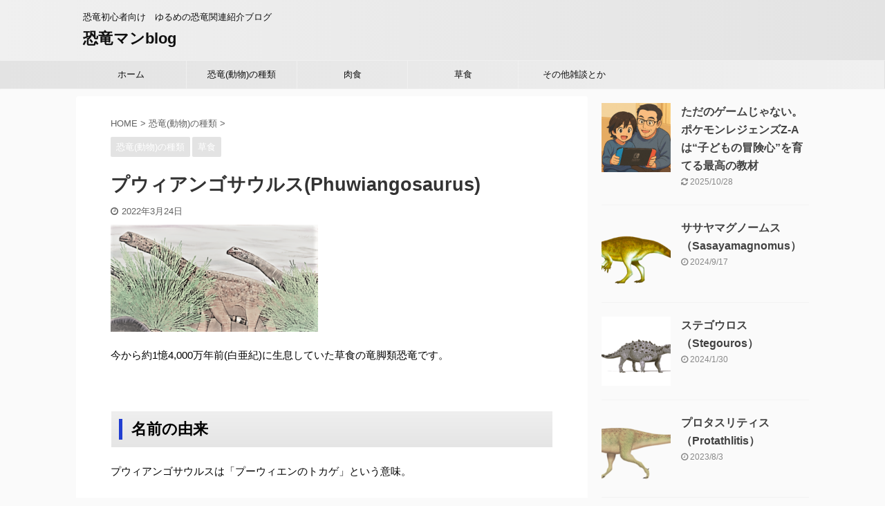

--- FILE ---
content_type: text/html; charset=UTF-8
request_url: https://dinomanblog.com/%E3%83%97%E3%82%A6%E3%82%A3%E3%82%A2%E3%83%B3%E3%82%B4%E3%82%B5%E3%82%A6%E3%83%AB%E3%82%B9phuwiangosaurus/
body_size: 16222
content:

<!DOCTYPE html>
<!--[if lt IE 7]>
<html class="ie6" dir="ltr" lang="ja" prefix="og: https://ogp.me/ns#"> <![endif]-->
<!--[if IE 7]>
<html class="i7" dir="ltr" lang="ja" prefix="og: https://ogp.me/ns#"> <![endif]-->
<!--[if IE 8]>
<html class="ie" dir="ltr" lang="ja" prefix="og: https://ogp.me/ns#"> <![endif]-->
<!--[if gt IE 8]><!-->
<html dir="ltr" lang="ja" prefix="og: https://ogp.me/ns#" class="s-navi-search-overlay ">
	<!--<![endif]-->
	<head prefix="og: http://ogp.me/ns# fb: http://ogp.me/ns/fb# article: http://ogp.me/ns/article#">
		<meta charset="UTF-8" >
		<meta name="viewport" content="width=device-width,initial-scale=1.0,user-scalable=no,viewport-fit=cover">
		<meta name="format-detection" content="telephone=no" >

		
		<link rel="alternate" type="application/rss+xml" title="恐竜マンblog RSS Feed" href="https://dinomanblog.com/feed/" />
		<link rel="pingback" href="https://dinomanblog.com/xmlrpc.php" >
		<!--[if lt IE 9]>
		<script src="https://dinomanblog.com/wp-content/themes/affinger5/js/html5shiv.js"></script>
		<![endif]-->
					<style>img:is([sizes="auto" i], [sizes^="auto," i]) { contain-intrinsic-size: 3000px 1500px }</style>
	
		<!-- All in One SEO 4.8.9 - aioseo.com -->
	<meta name="robots" content="max-image-preview:large" />
	<meta name="author" content="dinoman115"/>
	<link rel="canonical" href="https://dinomanblog.com/%e3%83%97%e3%82%a6%e3%82%a3%e3%82%a2%e3%83%b3%e3%82%b4%e3%82%b5%e3%82%a6%e3%83%ab%e3%82%b9phuwiangosaurus/" />
	<meta name="generator" content="All in One SEO (AIOSEO) 4.8.9" />
		<meta property="og:locale" content="ja_JP" />
		<meta property="og:site_name" content="恐竜マンblog | 恐竜初心者向け　ゆるめの恐竜関連紹介ブログ" />
		<meta property="og:type" content="article" />
		<meta property="og:title" content="プウィアンゴサウルス(Phuwiangosaurus) | 恐竜マンblog" />
		<meta property="og:url" content="https://dinomanblog.com/%e3%83%97%e3%82%a6%e3%82%a3%e3%82%a2%e3%83%b3%e3%82%b4%e3%82%b5%e3%82%a6%e3%83%ab%e3%82%b9phuwiangosaurus/" />
		<meta property="article:published_time" content="2022-03-24T04:52:16+00:00" />
		<meta property="article:modified_time" content="2022-03-24T04:52:16+00:00" />
		<meta name="twitter:card" content="summary" />
		<meta name="twitter:title" content="プウィアンゴサウルス(Phuwiangosaurus) | 恐竜マンblog" />
		<script type="application/ld+json" class="aioseo-schema">
			{"@context":"https:\/\/schema.org","@graph":[{"@type":"Article","@id":"https:\/\/dinomanblog.com\/%e3%83%97%e3%82%a6%e3%82%a3%e3%82%a2%e3%83%b3%e3%82%b4%e3%82%b5%e3%82%a6%e3%83%ab%e3%82%b9phuwiangosaurus\/#article","name":"\u30d7\u30a6\u30a3\u30a2\u30f3\u30b4\u30b5\u30a6\u30eb\u30b9(Phuwiangosaurus) | \u6050\u7adc\u30de\u30f3blog","headline":"\u30d7\u30a6\u30a3\u30a2\u30f3\u30b4\u30b5\u30a6\u30eb\u30b9(Phuwiangosaurus)","author":{"@id":"https:\/\/dinomanblog.com\/author\/dinoman115\/#author"},"publisher":{"@id":"https:\/\/dinomanblog.com\/#organization"},"image":{"@type":"ImageObject","url":"https:\/\/dinomanblog.com\/wp-content\/uploads\/2022\/03\/efa6280c67f527a4c770ec0feca01238.png","width":499,"height":258},"datePublished":"2022-03-24T13:52:16+09:00","dateModified":"2022-03-24T13:52:16+09:00","inLanguage":"ja","mainEntityOfPage":{"@id":"https:\/\/dinomanblog.com\/%e3%83%97%e3%82%a6%e3%82%a3%e3%82%a2%e3%83%b3%e3%82%b4%e3%82%b5%e3%82%a6%e3%83%ab%e3%82%b9phuwiangosaurus\/#webpage"},"isPartOf":{"@id":"https:\/\/dinomanblog.com\/%e3%83%97%e3%82%a6%e3%82%a3%e3%82%a2%e3%83%b3%e3%82%b4%e3%82%b5%e3%82%a6%e3%83%ab%e3%82%b9phuwiangosaurus\/#webpage"},"articleSection":"\u6050\u7adc(\u52d5\u7269)\u306e\u7a2e\u985e, \u8349\u98df, \u30a8\u30a6\u30d8\u30ed\u30d7\u30b9, \u30bf\u30a4, \u30d7\u30a6\u30a3\u30a2\u30f3\u30b4\u30b5\u30a6\u30eb\u30b9, \u767d\u4e9c\u7d00, \u767d\u4e9c\u7d00\u306e\u6050\u7adc, \u7adc\u811a\u985e, \u8349\u98df"},{"@type":"BreadcrumbList","@id":"https:\/\/dinomanblog.com\/%e3%83%97%e3%82%a6%e3%82%a3%e3%82%a2%e3%83%b3%e3%82%b4%e3%82%b5%e3%82%a6%e3%83%ab%e3%82%b9phuwiangosaurus\/#breadcrumblist","itemListElement":[{"@type":"ListItem","@id":"https:\/\/dinomanblog.com#listItem","position":1,"name":"\u30db\u30fc\u30e0","item":"https:\/\/dinomanblog.com","nextItem":{"@type":"ListItem","@id":"https:\/\/dinomanblog.com\/category\/%e6%81%90%e7%ab%9c%e5%8b%95%e7%89%a9%e3%81%ae%e7%a8%ae%e9%a1%9e\/#listItem","name":"\u6050\u7adc(\u52d5\u7269)\u306e\u7a2e\u985e"}},{"@type":"ListItem","@id":"https:\/\/dinomanblog.com\/category\/%e6%81%90%e7%ab%9c%e5%8b%95%e7%89%a9%e3%81%ae%e7%a8%ae%e9%a1%9e\/#listItem","position":2,"name":"\u6050\u7adc(\u52d5\u7269)\u306e\u7a2e\u985e","item":"https:\/\/dinomanblog.com\/category\/%e6%81%90%e7%ab%9c%e5%8b%95%e7%89%a9%e3%81%ae%e7%a8%ae%e9%a1%9e\/","nextItem":{"@type":"ListItem","@id":"https:\/\/dinomanblog.com\/category\/%e6%81%90%e7%ab%9c%e5%8b%95%e7%89%a9%e3%81%ae%e7%a8%ae%e9%a1%9e\/%e8%8d%89%e9%a3%9f\/#listItem","name":"\u8349\u98df"},"previousItem":{"@type":"ListItem","@id":"https:\/\/dinomanblog.com#listItem","name":"\u30db\u30fc\u30e0"}},{"@type":"ListItem","@id":"https:\/\/dinomanblog.com\/category\/%e6%81%90%e7%ab%9c%e5%8b%95%e7%89%a9%e3%81%ae%e7%a8%ae%e9%a1%9e\/%e8%8d%89%e9%a3%9f\/#listItem","position":3,"name":"\u8349\u98df","item":"https:\/\/dinomanblog.com\/category\/%e6%81%90%e7%ab%9c%e5%8b%95%e7%89%a9%e3%81%ae%e7%a8%ae%e9%a1%9e\/%e8%8d%89%e9%a3%9f\/","nextItem":{"@type":"ListItem","@id":"https:\/\/dinomanblog.com\/%e3%83%97%e3%82%a6%e3%82%a3%e3%82%a2%e3%83%b3%e3%82%b4%e3%82%b5%e3%82%a6%e3%83%ab%e3%82%b9phuwiangosaurus\/#listItem","name":"\u30d7\u30a6\u30a3\u30a2\u30f3\u30b4\u30b5\u30a6\u30eb\u30b9(Phuwiangosaurus)"},"previousItem":{"@type":"ListItem","@id":"https:\/\/dinomanblog.com\/category\/%e6%81%90%e7%ab%9c%e5%8b%95%e7%89%a9%e3%81%ae%e7%a8%ae%e9%a1%9e\/#listItem","name":"\u6050\u7adc(\u52d5\u7269)\u306e\u7a2e\u985e"}},{"@type":"ListItem","@id":"https:\/\/dinomanblog.com\/%e3%83%97%e3%82%a6%e3%82%a3%e3%82%a2%e3%83%b3%e3%82%b4%e3%82%b5%e3%82%a6%e3%83%ab%e3%82%b9phuwiangosaurus\/#listItem","position":4,"name":"\u30d7\u30a6\u30a3\u30a2\u30f3\u30b4\u30b5\u30a6\u30eb\u30b9(Phuwiangosaurus)","previousItem":{"@type":"ListItem","@id":"https:\/\/dinomanblog.com\/category\/%e6%81%90%e7%ab%9c%e5%8b%95%e7%89%a9%e3%81%ae%e7%a8%ae%e9%a1%9e\/%e8%8d%89%e9%a3%9f\/#listItem","name":"\u8349\u98df"}}]},{"@type":"Organization","@id":"https:\/\/dinomanblog.com\/#organization","name":"\u6050\u7adc\u30de\u30f3blog","description":"\u6050\u7adc\u521d\u5fc3\u8005\u5411\u3051\u3000\u3086\u308b\u3081\u306e\u6050\u7adc\u95a2\u9023\u7d39\u4ecb\u30d6\u30ed\u30b0","url":"https:\/\/dinomanblog.com\/"},{"@type":"Person","@id":"https:\/\/dinomanblog.com\/author\/dinoman115\/#author","url":"https:\/\/dinomanblog.com\/author\/dinoman115\/","name":"dinoman115","image":{"@type":"ImageObject","@id":"https:\/\/dinomanblog.com\/%e3%83%97%e3%82%a6%e3%82%a3%e3%82%a2%e3%83%b3%e3%82%b4%e3%82%b5%e3%82%a6%e3%83%ab%e3%82%b9phuwiangosaurus\/#authorImage","url":"https:\/\/secure.gravatar.com\/avatar\/b91fc97692ef20e9f69908822f01260fa60d785fac4bf03a0ebe8e28f1cdf119?s=96&d=mm&r=g","width":96,"height":96,"caption":"dinoman115"}},{"@type":"WebPage","@id":"https:\/\/dinomanblog.com\/%e3%83%97%e3%82%a6%e3%82%a3%e3%82%a2%e3%83%b3%e3%82%b4%e3%82%b5%e3%82%a6%e3%83%ab%e3%82%b9phuwiangosaurus\/#webpage","url":"https:\/\/dinomanblog.com\/%e3%83%97%e3%82%a6%e3%82%a3%e3%82%a2%e3%83%b3%e3%82%b4%e3%82%b5%e3%82%a6%e3%83%ab%e3%82%b9phuwiangosaurus\/","name":"\u30d7\u30a6\u30a3\u30a2\u30f3\u30b4\u30b5\u30a6\u30eb\u30b9(Phuwiangosaurus) | \u6050\u7adc\u30de\u30f3blog","inLanguage":"ja","isPartOf":{"@id":"https:\/\/dinomanblog.com\/#website"},"breadcrumb":{"@id":"https:\/\/dinomanblog.com\/%e3%83%97%e3%82%a6%e3%82%a3%e3%82%a2%e3%83%b3%e3%82%b4%e3%82%b5%e3%82%a6%e3%83%ab%e3%82%b9phuwiangosaurus\/#breadcrumblist"},"author":{"@id":"https:\/\/dinomanblog.com\/author\/dinoman115\/#author"},"creator":{"@id":"https:\/\/dinomanblog.com\/author\/dinoman115\/#author"},"image":{"@type":"ImageObject","url":"https:\/\/dinomanblog.com\/wp-content\/uploads\/2022\/03\/efa6280c67f527a4c770ec0feca01238.png","@id":"https:\/\/dinomanblog.com\/%e3%83%97%e3%82%a6%e3%82%a3%e3%82%a2%e3%83%b3%e3%82%b4%e3%82%b5%e3%82%a6%e3%83%ab%e3%82%b9phuwiangosaurus\/#mainImage","width":499,"height":258},"primaryImageOfPage":{"@id":"https:\/\/dinomanblog.com\/%e3%83%97%e3%82%a6%e3%82%a3%e3%82%a2%e3%83%b3%e3%82%b4%e3%82%b5%e3%82%a6%e3%83%ab%e3%82%b9phuwiangosaurus\/#mainImage"},"datePublished":"2022-03-24T13:52:16+09:00","dateModified":"2022-03-24T13:52:16+09:00"},{"@type":"WebSite","@id":"https:\/\/dinomanblog.com\/#website","url":"https:\/\/dinomanblog.com\/","name":"\u6050\u7adc\u30de\u30f3blog","description":"\u6050\u7adc\u521d\u5fc3\u8005\u5411\u3051\u3000\u3086\u308b\u3081\u306e\u6050\u7adc\u95a2\u9023\u7d39\u4ecb\u30d6\u30ed\u30b0","inLanguage":"ja","publisher":{"@id":"https:\/\/dinomanblog.com\/#organization"}}]}
		</script>
		<!-- All in One SEO -->

<title>プウィアンゴサウルス(Phuwiangosaurus) | 恐竜マンblog</title>
<link rel='dns-prefetch' href='//ajax.googleapis.com' />
		<!-- This site uses the Google Analytics by MonsterInsights plugin v9.11.1 - Using Analytics tracking - https://www.monsterinsights.com/ -->
							<script src="//www.googletagmanager.com/gtag/js?id=G-3DB0ENZW5Z"  data-cfasync="false" data-wpfc-render="false" type="text/javascript" async></script>
			<script data-cfasync="false" data-wpfc-render="false" type="text/javascript">
				var mi_version = '9.11.1';
				var mi_track_user = true;
				var mi_no_track_reason = '';
								var MonsterInsightsDefaultLocations = {"page_location":"https:\/\/dinomanblog.com\/%E3%83%97%E3%82%A6%E3%82%A3%E3%82%A2%E3%83%B3%E3%82%B4%E3%82%B5%E3%82%A6%E3%83%AB%E3%82%B9phuwiangosaurus\/"};
								if ( typeof MonsterInsightsPrivacyGuardFilter === 'function' ) {
					var MonsterInsightsLocations = (typeof MonsterInsightsExcludeQuery === 'object') ? MonsterInsightsPrivacyGuardFilter( MonsterInsightsExcludeQuery ) : MonsterInsightsPrivacyGuardFilter( MonsterInsightsDefaultLocations );
				} else {
					var MonsterInsightsLocations = (typeof MonsterInsightsExcludeQuery === 'object') ? MonsterInsightsExcludeQuery : MonsterInsightsDefaultLocations;
				}

								var disableStrs = [
										'ga-disable-G-3DB0ENZW5Z',
									];

				/* Function to detect opted out users */
				function __gtagTrackerIsOptedOut() {
					for (var index = 0; index < disableStrs.length; index++) {
						if (document.cookie.indexOf(disableStrs[index] + '=true') > -1) {
							return true;
						}
					}

					return false;
				}

				/* Disable tracking if the opt-out cookie exists. */
				if (__gtagTrackerIsOptedOut()) {
					for (var index = 0; index < disableStrs.length; index++) {
						window[disableStrs[index]] = true;
					}
				}

				/* Opt-out function */
				function __gtagTrackerOptout() {
					for (var index = 0; index < disableStrs.length; index++) {
						document.cookie = disableStrs[index] + '=true; expires=Thu, 31 Dec 2099 23:59:59 UTC; path=/';
						window[disableStrs[index]] = true;
					}
				}

				if ('undefined' === typeof gaOptout) {
					function gaOptout() {
						__gtagTrackerOptout();
					}
				}
								window.dataLayer = window.dataLayer || [];

				window.MonsterInsightsDualTracker = {
					helpers: {},
					trackers: {},
				};
				if (mi_track_user) {
					function __gtagDataLayer() {
						dataLayer.push(arguments);
					}

					function __gtagTracker(type, name, parameters) {
						if (!parameters) {
							parameters = {};
						}

						if (parameters.send_to) {
							__gtagDataLayer.apply(null, arguments);
							return;
						}

						if (type === 'event') {
														parameters.send_to = monsterinsights_frontend.v4_id;
							var hookName = name;
							if (typeof parameters['event_category'] !== 'undefined') {
								hookName = parameters['event_category'] + ':' + name;
							}

							if (typeof MonsterInsightsDualTracker.trackers[hookName] !== 'undefined') {
								MonsterInsightsDualTracker.trackers[hookName](parameters);
							} else {
								__gtagDataLayer('event', name, parameters);
							}
							
						} else {
							__gtagDataLayer.apply(null, arguments);
						}
					}

					__gtagTracker('js', new Date());
					__gtagTracker('set', {
						'developer_id.dZGIzZG': true,
											});
					if ( MonsterInsightsLocations.page_location ) {
						__gtagTracker('set', MonsterInsightsLocations);
					}
										__gtagTracker('config', 'G-3DB0ENZW5Z', {"forceSSL":"true","link_attribution":"true"} );
										window.gtag = __gtagTracker;										(function () {
						/* https://developers.google.com/analytics/devguides/collection/analyticsjs/ */
						/* ga and __gaTracker compatibility shim. */
						var noopfn = function () {
							return null;
						};
						var newtracker = function () {
							return new Tracker();
						};
						var Tracker = function () {
							return null;
						};
						var p = Tracker.prototype;
						p.get = noopfn;
						p.set = noopfn;
						p.send = function () {
							var args = Array.prototype.slice.call(arguments);
							args.unshift('send');
							__gaTracker.apply(null, args);
						};
						var __gaTracker = function () {
							var len = arguments.length;
							if (len === 0) {
								return;
							}
							var f = arguments[len - 1];
							if (typeof f !== 'object' || f === null || typeof f.hitCallback !== 'function') {
								if ('send' === arguments[0]) {
									var hitConverted, hitObject = false, action;
									if ('event' === arguments[1]) {
										if ('undefined' !== typeof arguments[3]) {
											hitObject = {
												'eventAction': arguments[3],
												'eventCategory': arguments[2],
												'eventLabel': arguments[4],
												'value': arguments[5] ? arguments[5] : 1,
											}
										}
									}
									if ('pageview' === arguments[1]) {
										if ('undefined' !== typeof arguments[2]) {
											hitObject = {
												'eventAction': 'page_view',
												'page_path': arguments[2],
											}
										}
									}
									if (typeof arguments[2] === 'object') {
										hitObject = arguments[2];
									}
									if (typeof arguments[5] === 'object') {
										Object.assign(hitObject, arguments[5]);
									}
									if ('undefined' !== typeof arguments[1].hitType) {
										hitObject = arguments[1];
										if ('pageview' === hitObject.hitType) {
											hitObject.eventAction = 'page_view';
										}
									}
									if (hitObject) {
										action = 'timing' === arguments[1].hitType ? 'timing_complete' : hitObject.eventAction;
										hitConverted = mapArgs(hitObject);
										__gtagTracker('event', action, hitConverted);
									}
								}
								return;
							}

							function mapArgs(args) {
								var arg, hit = {};
								var gaMap = {
									'eventCategory': 'event_category',
									'eventAction': 'event_action',
									'eventLabel': 'event_label',
									'eventValue': 'event_value',
									'nonInteraction': 'non_interaction',
									'timingCategory': 'event_category',
									'timingVar': 'name',
									'timingValue': 'value',
									'timingLabel': 'event_label',
									'page': 'page_path',
									'location': 'page_location',
									'title': 'page_title',
									'referrer' : 'page_referrer',
								};
								for (arg in args) {
																		if (!(!args.hasOwnProperty(arg) || !gaMap.hasOwnProperty(arg))) {
										hit[gaMap[arg]] = args[arg];
									} else {
										hit[arg] = args[arg];
									}
								}
								return hit;
							}

							try {
								f.hitCallback();
							} catch (ex) {
							}
						};
						__gaTracker.create = newtracker;
						__gaTracker.getByName = newtracker;
						__gaTracker.getAll = function () {
							return [];
						};
						__gaTracker.remove = noopfn;
						__gaTracker.loaded = true;
						window['__gaTracker'] = __gaTracker;
					})();
									} else {
										console.log("");
					(function () {
						function __gtagTracker() {
							return null;
						}

						window['__gtagTracker'] = __gtagTracker;
						window['gtag'] = __gtagTracker;
					})();
									}
			</script>
							<!-- / Google Analytics by MonsterInsights -->
		<script type="text/javascript">
/* <![CDATA[ */
window._wpemojiSettings = {"baseUrl":"https:\/\/s.w.org\/images\/core\/emoji\/16.0.1\/72x72\/","ext":".png","svgUrl":"https:\/\/s.w.org\/images\/core\/emoji\/16.0.1\/svg\/","svgExt":".svg","source":{"concatemoji":"https:\/\/dinomanblog.com\/wp-includes\/js\/wp-emoji-release.min.js?ver=6.8.3"}};
/*! This file is auto-generated */
!function(s,n){var o,i,e;function c(e){try{var t={supportTests:e,timestamp:(new Date).valueOf()};sessionStorage.setItem(o,JSON.stringify(t))}catch(e){}}function p(e,t,n){e.clearRect(0,0,e.canvas.width,e.canvas.height),e.fillText(t,0,0);var t=new Uint32Array(e.getImageData(0,0,e.canvas.width,e.canvas.height).data),a=(e.clearRect(0,0,e.canvas.width,e.canvas.height),e.fillText(n,0,0),new Uint32Array(e.getImageData(0,0,e.canvas.width,e.canvas.height).data));return t.every(function(e,t){return e===a[t]})}function u(e,t){e.clearRect(0,0,e.canvas.width,e.canvas.height),e.fillText(t,0,0);for(var n=e.getImageData(16,16,1,1),a=0;a<n.data.length;a++)if(0!==n.data[a])return!1;return!0}function f(e,t,n,a){switch(t){case"flag":return n(e,"\ud83c\udff3\ufe0f\u200d\u26a7\ufe0f","\ud83c\udff3\ufe0f\u200b\u26a7\ufe0f")?!1:!n(e,"\ud83c\udde8\ud83c\uddf6","\ud83c\udde8\u200b\ud83c\uddf6")&&!n(e,"\ud83c\udff4\udb40\udc67\udb40\udc62\udb40\udc65\udb40\udc6e\udb40\udc67\udb40\udc7f","\ud83c\udff4\u200b\udb40\udc67\u200b\udb40\udc62\u200b\udb40\udc65\u200b\udb40\udc6e\u200b\udb40\udc67\u200b\udb40\udc7f");case"emoji":return!a(e,"\ud83e\udedf")}return!1}function g(e,t,n,a){var r="undefined"!=typeof WorkerGlobalScope&&self instanceof WorkerGlobalScope?new OffscreenCanvas(300,150):s.createElement("canvas"),o=r.getContext("2d",{willReadFrequently:!0}),i=(o.textBaseline="top",o.font="600 32px Arial",{});return e.forEach(function(e){i[e]=t(o,e,n,a)}),i}function t(e){var t=s.createElement("script");t.src=e,t.defer=!0,s.head.appendChild(t)}"undefined"!=typeof Promise&&(o="wpEmojiSettingsSupports",i=["flag","emoji"],n.supports={everything:!0,everythingExceptFlag:!0},e=new Promise(function(e){s.addEventListener("DOMContentLoaded",e,{once:!0})}),new Promise(function(t){var n=function(){try{var e=JSON.parse(sessionStorage.getItem(o));if("object"==typeof e&&"number"==typeof e.timestamp&&(new Date).valueOf()<e.timestamp+604800&&"object"==typeof e.supportTests)return e.supportTests}catch(e){}return null}();if(!n){if("undefined"!=typeof Worker&&"undefined"!=typeof OffscreenCanvas&&"undefined"!=typeof URL&&URL.createObjectURL&&"undefined"!=typeof Blob)try{var e="postMessage("+g.toString()+"("+[JSON.stringify(i),f.toString(),p.toString(),u.toString()].join(",")+"));",a=new Blob([e],{type:"text/javascript"}),r=new Worker(URL.createObjectURL(a),{name:"wpTestEmojiSupports"});return void(r.onmessage=function(e){c(n=e.data),r.terminate(),t(n)})}catch(e){}c(n=g(i,f,p,u))}t(n)}).then(function(e){for(var t in e)n.supports[t]=e[t],n.supports.everything=n.supports.everything&&n.supports[t],"flag"!==t&&(n.supports.everythingExceptFlag=n.supports.everythingExceptFlag&&n.supports[t]);n.supports.everythingExceptFlag=n.supports.everythingExceptFlag&&!n.supports.flag,n.DOMReady=!1,n.readyCallback=function(){n.DOMReady=!0}}).then(function(){return e}).then(function(){var e;n.supports.everything||(n.readyCallback(),(e=n.source||{}).concatemoji?t(e.concatemoji):e.wpemoji&&e.twemoji&&(t(e.twemoji),t(e.wpemoji)))}))}((window,document),window._wpemojiSettings);
/* ]]> */
</script>
<style id='wp-emoji-styles-inline-css' type='text/css'>

	img.wp-smiley, img.emoji {
		display: inline !important;
		border: none !important;
		box-shadow: none !important;
		height: 1em !important;
		width: 1em !important;
		margin: 0 0.07em !important;
		vertical-align: -0.1em !important;
		background: none !important;
		padding: 0 !important;
	}
</style>
<link rel='stylesheet' id='wp-block-library-css' href='https://dinomanblog.com/wp-includes/css/dist/block-library/style.min.css?ver=6.8.3' type='text/css' media='all' />
<style id='classic-theme-styles-inline-css' type='text/css'>
/*! This file is auto-generated */
.wp-block-button__link{color:#fff;background-color:#32373c;border-radius:9999px;box-shadow:none;text-decoration:none;padding:calc(.667em + 2px) calc(1.333em + 2px);font-size:1.125em}.wp-block-file__button{background:#32373c;color:#fff;text-decoration:none}
</style>
<style id='global-styles-inline-css' type='text/css'>
:root{--wp--preset--aspect-ratio--square: 1;--wp--preset--aspect-ratio--4-3: 4/3;--wp--preset--aspect-ratio--3-4: 3/4;--wp--preset--aspect-ratio--3-2: 3/2;--wp--preset--aspect-ratio--2-3: 2/3;--wp--preset--aspect-ratio--16-9: 16/9;--wp--preset--aspect-ratio--9-16: 9/16;--wp--preset--color--black: #000000;--wp--preset--color--cyan-bluish-gray: #abb8c3;--wp--preset--color--white: #ffffff;--wp--preset--color--pale-pink: #f78da7;--wp--preset--color--vivid-red: #cf2e2e;--wp--preset--color--luminous-vivid-orange: #ff6900;--wp--preset--color--luminous-vivid-amber: #fcb900;--wp--preset--color--light-green-cyan: #7bdcb5;--wp--preset--color--vivid-green-cyan: #00d084;--wp--preset--color--pale-cyan-blue: #8ed1fc;--wp--preset--color--vivid-cyan-blue: #0693e3;--wp--preset--color--vivid-purple: #9b51e0;--wp--preset--color--soft-red: #e6514c;--wp--preset--color--light-grayish-red: #fdebee;--wp--preset--color--vivid-yellow: #ffc107;--wp--preset--color--very-pale-yellow: #fffde7;--wp--preset--color--very-light-gray: #fafafa;--wp--preset--color--very-dark-gray: #313131;--wp--preset--color--original-color-a: #43a047;--wp--preset--color--original-color-b: #795548;--wp--preset--color--original-color-c: #ec407a;--wp--preset--color--original-color-d: #9e9d24;--wp--preset--gradient--vivid-cyan-blue-to-vivid-purple: linear-gradient(135deg,rgba(6,147,227,1) 0%,rgb(155,81,224) 100%);--wp--preset--gradient--light-green-cyan-to-vivid-green-cyan: linear-gradient(135deg,rgb(122,220,180) 0%,rgb(0,208,130) 100%);--wp--preset--gradient--luminous-vivid-amber-to-luminous-vivid-orange: linear-gradient(135deg,rgba(252,185,0,1) 0%,rgba(255,105,0,1) 100%);--wp--preset--gradient--luminous-vivid-orange-to-vivid-red: linear-gradient(135deg,rgba(255,105,0,1) 0%,rgb(207,46,46) 100%);--wp--preset--gradient--very-light-gray-to-cyan-bluish-gray: linear-gradient(135deg,rgb(238,238,238) 0%,rgb(169,184,195) 100%);--wp--preset--gradient--cool-to-warm-spectrum: linear-gradient(135deg,rgb(74,234,220) 0%,rgb(151,120,209) 20%,rgb(207,42,186) 40%,rgb(238,44,130) 60%,rgb(251,105,98) 80%,rgb(254,248,76) 100%);--wp--preset--gradient--blush-light-purple: linear-gradient(135deg,rgb(255,206,236) 0%,rgb(152,150,240) 100%);--wp--preset--gradient--blush-bordeaux: linear-gradient(135deg,rgb(254,205,165) 0%,rgb(254,45,45) 50%,rgb(107,0,62) 100%);--wp--preset--gradient--luminous-dusk: linear-gradient(135deg,rgb(255,203,112) 0%,rgb(199,81,192) 50%,rgb(65,88,208) 100%);--wp--preset--gradient--pale-ocean: linear-gradient(135deg,rgb(255,245,203) 0%,rgb(182,227,212) 50%,rgb(51,167,181) 100%);--wp--preset--gradient--electric-grass: linear-gradient(135deg,rgb(202,248,128) 0%,rgb(113,206,126) 100%);--wp--preset--gradient--midnight: linear-gradient(135deg,rgb(2,3,129) 0%,rgb(40,116,252) 100%);--wp--preset--font-size--small: 13px;--wp--preset--font-size--medium: 20px;--wp--preset--font-size--large: 36px;--wp--preset--font-size--x-large: 42px;--wp--preset--spacing--20: 0.44rem;--wp--preset--spacing--30: 0.67rem;--wp--preset--spacing--40: 1rem;--wp--preset--spacing--50: 1.5rem;--wp--preset--spacing--60: 2.25rem;--wp--preset--spacing--70: 3.38rem;--wp--preset--spacing--80: 5.06rem;--wp--preset--shadow--natural: 6px 6px 9px rgba(0, 0, 0, 0.2);--wp--preset--shadow--deep: 12px 12px 50px rgba(0, 0, 0, 0.4);--wp--preset--shadow--sharp: 6px 6px 0px rgba(0, 0, 0, 0.2);--wp--preset--shadow--outlined: 6px 6px 0px -3px rgba(255, 255, 255, 1), 6px 6px rgba(0, 0, 0, 1);--wp--preset--shadow--crisp: 6px 6px 0px rgba(0, 0, 0, 1);}:where(.is-layout-flex){gap: 0.5em;}:where(.is-layout-grid){gap: 0.5em;}body .is-layout-flex{display: flex;}.is-layout-flex{flex-wrap: wrap;align-items: center;}.is-layout-flex > :is(*, div){margin: 0;}body .is-layout-grid{display: grid;}.is-layout-grid > :is(*, div){margin: 0;}:where(.wp-block-columns.is-layout-flex){gap: 2em;}:where(.wp-block-columns.is-layout-grid){gap: 2em;}:where(.wp-block-post-template.is-layout-flex){gap: 1.25em;}:where(.wp-block-post-template.is-layout-grid){gap: 1.25em;}.has-black-color{color: var(--wp--preset--color--black) !important;}.has-cyan-bluish-gray-color{color: var(--wp--preset--color--cyan-bluish-gray) !important;}.has-white-color{color: var(--wp--preset--color--white) !important;}.has-pale-pink-color{color: var(--wp--preset--color--pale-pink) !important;}.has-vivid-red-color{color: var(--wp--preset--color--vivid-red) !important;}.has-luminous-vivid-orange-color{color: var(--wp--preset--color--luminous-vivid-orange) !important;}.has-luminous-vivid-amber-color{color: var(--wp--preset--color--luminous-vivid-amber) !important;}.has-light-green-cyan-color{color: var(--wp--preset--color--light-green-cyan) !important;}.has-vivid-green-cyan-color{color: var(--wp--preset--color--vivid-green-cyan) !important;}.has-pale-cyan-blue-color{color: var(--wp--preset--color--pale-cyan-blue) !important;}.has-vivid-cyan-blue-color{color: var(--wp--preset--color--vivid-cyan-blue) !important;}.has-vivid-purple-color{color: var(--wp--preset--color--vivid-purple) !important;}.has-black-background-color{background-color: var(--wp--preset--color--black) !important;}.has-cyan-bluish-gray-background-color{background-color: var(--wp--preset--color--cyan-bluish-gray) !important;}.has-white-background-color{background-color: var(--wp--preset--color--white) !important;}.has-pale-pink-background-color{background-color: var(--wp--preset--color--pale-pink) !important;}.has-vivid-red-background-color{background-color: var(--wp--preset--color--vivid-red) !important;}.has-luminous-vivid-orange-background-color{background-color: var(--wp--preset--color--luminous-vivid-orange) !important;}.has-luminous-vivid-amber-background-color{background-color: var(--wp--preset--color--luminous-vivid-amber) !important;}.has-light-green-cyan-background-color{background-color: var(--wp--preset--color--light-green-cyan) !important;}.has-vivid-green-cyan-background-color{background-color: var(--wp--preset--color--vivid-green-cyan) !important;}.has-pale-cyan-blue-background-color{background-color: var(--wp--preset--color--pale-cyan-blue) !important;}.has-vivid-cyan-blue-background-color{background-color: var(--wp--preset--color--vivid-cyan-blue) !important;}.has-vivid-purple-background-color{background-color: var(--wp--preset--color--vivid-purple) !important;}.has-black-border-color{border-color: var(--wp--preset--color--black) !important;}.has-cyan-bluish-gray-border-color{border-color: var(--wp--preset--color--cyan-bluish-gray) !important;}.has-white-border-color{border-color: var(--wp--preset--color--white) !important;}.has-pale-pink-border-color{border-color: var(--wp--preset--color--pale-pink) !important;}.has-vivid-red-border-color{border-color: var(--wp--preset--color--vivid-red) !important;}.has-luminous-vivid-orange-border-color{border-color: var(--wp--preset--color--luminous-vivid-orange) !important;}.has-luminous-vivid-amber-border-color{border-color: var(--wp--preset--color--luminous-vivid-amber) !important;}.has-light-green-cyan-border-color{border-color: var(--wp--preset--color--light-green-cyan) !important;}.has-vivid-green-cyan-border-color{border-color: var(--wp--preset--color--vivid-green-cyan) !important;}.has-pale-cyan-blue-border-color{border-color: var(--wp--preset--color--pale-cyan-blue) !important;}.has-vivid-cyan-blue-border-color{border-color: var(--wp--preset--color--vivid-cyan-blue) !important;}.has-vivid-purple-border-color{border-color: var(--wp--preset--color--vivid-purple) !important;}.has-vivid-cyan-blue-to-vivid-purple-gradient-background{background: var(--wp--preset--gradient--vivid-cyan-blue-to-vivid-purple) !important;}.has-light-green-cyan-to-vivid-green-cyan-gradient-background{background: var(--wp--preset--gradient--light-green-cyan-to-vivid-green-cyan) !important;}.has-luminous-vivid-amber-to-luminous-vivid-orange-gradient-background{background: var(--wp--preset--gradient--luminous-vivid-amber-to-luminous-vivid-orange) !important;}.has-luminous-vivid-orange-to-vivid-red-gradient-background{background: var(--wp--preset--gradient--luminous-vivid-orange-to-vivid-red) !important;}.has-very-light-gray-to-cyan-bluish-gray-gradient-background{background: var(--wp--preset--gradient--very-light-gray-to-cyan-bluish-gray) !important;}.has-cool-to-warm-spectrum-gradient-background{background: var(--wp--preset--gradient--cool-to-warm-spectrum) !important;}.has-blush-light-purple-gradient-background{background: var(--wp--preset--gradient--blush-light-purple) !important;}.has-blush-bordeaux-gradient-background{background: var(--wp--preset--gradient--blush-bordeaux) !important;}.has-luminous-dusk-gradient-background{background: var(--wp--preset--gradient--luminous-dusk) !important;}.has-pale-ocean-gradient-background{background: var(--wp--preset--gradient--pale-ocean) !important;}.has-electric-grass-gradient-background{background: var(--wp--preset--gradient--electric-grass) !important;}.has-midnight-gradient-background{background: var(--wp--preset--gradient--midnight) !important;}.has-small-font-size{font-size: var(--wp--preset--font-size--small) !important;}.has-medium-font-size{font-size: var(--wp--preset--font-size--medium) !important;}.has-large-font-size{font-size: var(--wp--preset--font-size--large) !important;}.has-x-large-font-size{font-size: var(--wp--preset--font-size--x-large) !important;}
:where(.wp-block-post-template.is-layout-flex){gap: 1.25em;}:where(.wp-block-post-template.is-layout-grid){gap: 1.25em;}
:where(.wp-block-columns.is-layout-flex){gap: 2em;}:where(.wp-block-columns.is-layout-grid){gap: 2em;}
:root :where(.wp-block-pullquote){font-size: 1.5em;line-height: 1.6;}
</style>
<link rel='stylesheet' id='normalize-css' href='https://dinomanblog.com/wp-content/themes/affinger5/css/normalize.css?ver=1.5.9' type='text/css' media='all' />
<link rel='stylesheet' id='font-awesome-css' href='https://dinomanblog.com/wp-content/themes/affinger5/css/fontawesome/css/font-awesome.min.css?ver=4.7.0' type='text/css' media='all' />
<link rel='stylesheet' id='font-awesome-animation-css' href='https://dinomanblog.com/wp-content/themes/affinger5/css/fontawesome/css/font-awesome-animation.min.css?ver=6.8.3' type='text/css' media='all' />
<link rel='stylesheet' id='st_svg-css' href='https://dinomanblog.com/wp-content/themes/affinger5/st_svg/style.css?ver=6.8.3' type='text/css' media='all' />
<link rel='stylesheet' id='slick-css' href='https://dinomanblog.com/wp-content/themes/affinger5/vendor/slick/slick.css?ver=1.8.0' type='text/css' media='all' />
<link rel='stylesheet' id='slick-theme-css' href='https://dinomanblog.com/wp-content/themes/affinger5/vendor/slick/slick-theme.css?ver=1.8.0' type='text/css' media='all' />
<link rel='stylesheet' id='style-css' href='https://dinomanblog.com/wp-content/themes/affinger5/style.css?ver=6.8.3' type='text/css' media='all' />
<link rel='stylesheet' id='child-style-css' href='https://dinomanblog.com/wp-content/themes/affinger5-child/style.css?ver=6.8.3' type='text/css' media='all' />
<link rel='stylesheet' id='single-css' href='https://dinomanblog.com/wp-content/themes/affinger5/st-rankcss.php' type='text/css' media='all' />
<link rel='stylesheet' id='st-themecss-css' href='https://dinomanblog.com/wp-content/themes/affinger5/st-themecss-loader.php?ver=6.8.3' type='text/css' media='all' />
<script type="text/javascript" src="https://dinomanblog.com/wp-content/plugins/google-analytics-for-wordpress/assets/js/frontend-gtag.min.js?ver=9.11.1" id="monsterinsights-frontend-script-js" async="async" data-wp-strategy="async"></script>
<script data-cfasync="false" data-wpfc-render="false" type="text/javascript" id='monsterinsights-frontend-script-js-extra'>/* <![CDATA[ */
var monsterinsights_frontend = {"js_events_tracking":"true","download_extensions":"doc,pdf,ppt,zip,xls,docx,pptx,xlsx","inbound_paths":"[{\"path\":\"\\\/go\\\/\",\"label\":\"affiliate\"},{\"path\":\"\\\/recommend\\\/\",\"label\":\"affiliate\"}]","home_url":"https:\/\/dinomanblog.com","hash_tracking":"false","v4_id":"G-3DB0ENZW5Z"};/* ]]> */
</script>
<script type="text/javascript" src="//ajax.googleapis.com/ajax/libs/jquery/1.11.3/jquery.min.js?ver=1.11.3" id="jquery-js"></script>
<link rel="https://api.w.org/" href="https://dinomanblog.com/wp-json/" /><link rel="alternate" title="JSON" type="application/json" href="https://dinomanblog.com/wp-json/wp/v2/posts/1894" /><link rel='shortlink' href='https://dinomanblog.com/?p=1894' />
<link rel="alternate" title="oEmbed (JSON)" type="application/json+oembed" href="https://dinomanblog.com/wp-json/oembed/1.0/embed?url=https%3A%2F%2Fdinomanblog.com%2F%25e3%2583%2597%25e3%2582%25a6%25e3%2582%25a3%25e3%2582%25a2%25e3%2583%25b3%25e3%2582%25b4%25e3%2582%25b5%25e3%2582%25a6%25e3%2583%25ab%25e3%2582%25b9phuwiangosaurus%2F" />
<link rel="alternate" title="oEmbed (XML)" type="text/xml+oembed" href="https://dinomanblog.com/wp-json/oembed/1.0/embed?url=https%3A%2F%2Fdinomanblog.com%2F%25e3%2583%2597%25e3%2582%25a6%25e3%2582%25a3%25e3%2582%25a2%25e3%2583%25b3%25e3%2582%25b4%25e3%2582%25b5%25e3%2582%25a6%25e3%2583%25ab%25e3%2582%25b9phuwiangosaurus%2F&#038;format=xml" />
<meta name="robots" content="index, follow" />
<meta name="keywords" content="プウィアンゴサウルス,草食,竜脚類,白亜紀,白亜紀の恐竜,エウヘロプス,タイ,">
<meta name="thumbnail" content="https://dinomanblog.com/wp-content/uploads/2022/03/efa6280c67f527a4c770ec0feca01238.png">
<script data-ad-client="ca-pub-6507903885212802" async src="https://pagead2.googlesyndication.com/pagead/js/adsbygoogle.js"></script>
<link rel="canonical" href="https://dinomanblog.com/%e3%83%97%e3%82%a6%e3%82%a3%e3%82%a2%e3%83%b3%e3%82%b4%e3%82%b5%e3%82%a6%e3%83%ab%e3%82%b9phuwiangosaurus/" />
<style type="text/css">.broken_link, a.broken_link {
	text-decoration: line-through;
}</style><link rel="icon" href="https://dinomanblog.com/wp-content/uploads/2021/08/cropped-964ca738720fbea53999bbaff1b2c30c-32x32.jpg" sizes="32x32" />
<link rel="icon" href="https://dinomanblog.com/wp-content/uploads/2021/08/cropped-964ca738720fbea53999bbaff1b2c30c-192x192.jpg" sizes="192x192" />
<link rel="apple-touch-icon" href="https://dinomanblog.com/wp-content/uploads/2021/08/cropped-964ca738720fbea53999bbaff1b2c30c-180x180.jpg" />
<meta name="msapplication-TileImage" content="https://dinomanblog.com/wp-content/uploads/2021/08/cropped-964ca738720fbea53999bbaff1b2c30c-270x270.jpg" />
						


<script>
	jQuery(function(){
		jQuery('.st-btn-open').click(function(){
			jQuery(this).next('.st-slidebox').stop(true, true).slideToggle();
			jQuery(this).addClass('st-btn-open-click');
		});
	});
</script>


<script>
	jQuery(function(){
		jQuery("#toc_container:not(:has(ul ul))").addClass("only-toc");
		jQuery(".st-ac-box ul:has(.cat-item)").each(function(){
			jQuery(this).addClass("st-ac-cat");
		});
	});
</script>

<script>
	jQuery(function(){
						jQuery('.st-star').parent('.rankh4').css('padding-bottom','5px'); // スターがある場合のランキング見出し調整
	});
</script>


			</head>
	<body class="wp-singular post-template-default single single-post postid-1894 single-format-standard wp-theme-affinger5 wp-child-theme-affinger5-child not-front-page" >
				<div id="st-ami">
				<div id="wrapper" class="">
				<div id="wrapper-in">
					<header id="">
						<div id="headbox-bg">
							<div id="headbox">

								<nav id="s-navi" class="pcnone" data-st-nav data-st-nav-type="normal">
		<dl class="acordion is-active" data-st-nav-primary>
			<dt class="trigger">
				<p class="acordion_button"><span class="op op-menu"><i class="fa st-svg-menu"></i></span></p>

				
				
							<!-- 追加メニュー -->
							
							<!-- 追加メニュー2 -->
							
							</dt>

			<dd class="acordion_tree">
				<div class="acordion_tree_content">

					

												<div class="menu-%e3%82%b5%e3%82%a4%e3%83%88%e3%83%a1%e3%83%8b%e3%83%a5%e3%83%bc-container"><ul id="menu-%e3%82%b5%e3%82%a4%e3%83%88%e3%83%a1%e3%83%8b%e3%83%a5%e3%83%bc" class="menu"><li id="menu-item-197" class="menu-item menu-item-type-custom menu-item-object-custom menu-item-home menu-item-197"><a href="https://dinomanblog.com"><span class="menu-item-label">ホーム</span></a></li>
<li id="menu-item-198" class="menu-item menu-item-type-taxonomy menu-item-object-category current-post-ancestor current-menu-parent current-post-parent menu-item-198"><a href="https://dinomanblog.com/category/%e6%81%90%e7%ab%9c%e5%8b%95%e7%89%a9%e3%81%ae%e7%a8%ae%e9%a1%9e/"><span class="menu-item-label">恐竜(動物)の種類</span></a></li>
<li id="menu-item-201" class="menu-item menu-item-type-taxonomy menu-item-object-category menu-item-201"><a href="https://dinomanblog.com/category/%e6%81%90%e7%ab%9c%e5%8b%95%e7%89%a9%e3%81%ae%e7%a8%ae%e9%a1%9e/%e8%82%89%e9%a3%9f/"><span class="menu-item-label">肉食</span></a></li>
<li id="menu-item-202" class="menu-item menu-item-type-taxonomy menu-item-object-category current-post-ancestor current-menu-parent current-post-parent menu-item-202"><a href="https://dinomanblog.com/category/%e6%81%90%e7%ab%9c%e5%8b%95%e7%89%a9%e3%81%ae%e7%a8%ae%e9%a1%9e/%e8%8d%89%e9%a3%9f/"><span class="menu-item-label">草食</span></a></li>
<li id="menu-item-199" class="menu-item menu-item-type-taxonomy menu-item-object-category menu-item-199"><a href="https://dinomanblog.com/category/%e6%9c%aa%e5%88%86%e9%a1%9e/"><span class="menu-item-label">その他雑談とか</span></a></li>
</ul></div>						<div class="clear"></div>

					
				</div>
			</dd>

					</dl>

					</nav>

								<div id="header-l">
									
									<div id="st-text-logo">
										
            
			
 				<!-- キャプション -->
             	<p class="descr sitenametop">
					恐竜初心者向け　ゆるめの恐竜関連紹介ブログ  				</p>

 				<!-- ロゴ又はブログ名 -->
				
           		 							<p class="sitename"><a href="https://dinomanblog.com/">
															恐竜マンblog													</a></p>
           			
								<!-- ロゴ又はブログ名ここまで -->

			    
		
    									</div>
								</div><!-- /#header-l -->

								<div id="header-r" class="smanone">
									
								</div><!-- /#header-r -->
							</div><!-- /#headbox-bg -->
						</div><!-- /#headbox clearfix -->

						
						
						
						
											
<div id="gazou-wide">
			<div id="st-menubox">
			<div id="st-menuwide">
				<nav class="smanone clearfix"><ul id="menu-%e3%82%b5%e3%82%a4%e3%83%88%e3%83%a1%e3%83%8b%e3%83%a5%e3%83%bc-1" class="menu"><li class="menu-item menu-item-type-custom menu-item-object-custom menu-item-home menu-item-197"><a href="https://dinomanblog.com">ホーム</a></li>
<li class="menu-item menu-item-type-taxonomy menu-item-object-category current-post-ancestor current-menu-parent current-post-parent menu-item-198"><a href="https://dinomanblog.com/category/%e6%81%90%e7%ab%9c%e5%8b%95%e7%89%a9%e3%81%ae%e7%a8%ae%e9%a1%9e/">恐竜(動物)の種類</a></li>
<li class="menu-item menu-item-type-taxonomy menu-item-object-category menu-item-201"><a href="https://dinomanblog.com/category/%e6%81%90%e7%ab%9c%e5%8b%95%e7%89%a9%e3%81%ae%e7%a8%ae%e9%a1%9e/%e8%82%89%e9%a3%9f/">肉食</a></li>
<li class="menu-item menu-item-type-taxonomy menu-item-object-category current-post-ancestor current-menu-parent current-post-parent menu-item-202"><a href="https://dinomanblog.com/category/%e6%81%90%e7%ab%9c%e5%8b%95%e7%89%a9%e3%81%ae%e7%a8%ae%e9%a1%9e/%e8%8d%89%e9%a3%9f/">草食</a></li>
<li class="menu-item menu-item-type-taxonomy menu-item-object-category menu-item-199"><a href="https://dinomanblog.com/category/%e6%9c%aa%e5%88%86%e9%a1%9e/">その他雑談とか</a></li>
</ul></nav>			</div>
		</div>
				</div>
					
					
					</header>

					

					<div id="content-w">

					
					
					
	
			<div id="st-header-post-under-box" class="st-header-post-no-data "
		     style="">
			<div class="st-dark-cover">
							</div>
		</div>
	

<div id="content" class="clearfix">
	<div id="contentInner">
		<main>
			<article>
									<div id="post-1894" class="st-post post-1894 post type-post status-publish format-standard has-post-thumbnail hentry category-2 category-4 tag-469 tag-718 tag-717 tag-358 tag-420 tag-230 tag-18">
				
					
																
					
					<!--ぱんくず -->
											<div
							id="breadcrumb">
							<ol itemscope itemtype="http://schema.org/BreadcrumbList">
								<li itemprop="itemListElement" itemscope itemtype="http://schema.org/ListItem">
									<a href="https://dinomanblog.com" itemprop="item">
										<span itemprop="name">HOME</span>
									</a>
									&gt;
									<meta itemprop="position" content="1"/>
								</li>

								
																	<li itemprop="itemListElement" itemscope itemtype="http://schema.org/ListItem">
										<a href="https://dinomanblog.com/category/%e6%81%90%e7%ab%9c%e5%8b%95%e7%89%a9%e3%81%ae%e7%a8%ae%e9%a1%9e/" itemprop="item">
											<span
												itemprop="name">恐竜(動物)の種類</span>
										</a>
										&gt;
										<meta itemprop="position" content="2"/>
									</li>
																								</ol>

													</div>
										<!--/ ぱんくず -->

					<!--ループ開始 -->
										
																									<p class="st-catgroup">
								<a href="https://dinomanblog.com/category/%e6%81%90%e7%ab%9c%e5%8b%95%e7%89%a9%e3%81%ae%e7%a8%ae%e9%a1%9e/" title="View all posts in 恐竜(動物)の種類" rel="category tag"><span class="catname st-catid2">恐竜(動物)の種類</span></a> <a href="https://dinomanblog.com/category/%e6%81%90%e7%ab%9c%e5%8b%95%e7%89%a9%e3%81%ae%e7%a8%ae%e9%a1%9e/%e8%8d%89%e9%a3%9f/" title="View all posts in 草食" rel="category tag"><span class="catname st-catid4">草食</span></a>							</p>
						
						<h1 class="entry-title">プウィアンゴサウルス(Phuwiangosaurus)</h1>

						
	<div class="blogbox ">
		<p><span class="kdate">
							<i class="fa fa-clock-o"></i><time class="updated" datetime="2022-03-24T13:52:16+0900">2022年3月24日</time>
					</span></p>
	</div>
					
					
					<div class="mainbox">
						<div id="nocopy" ><!-- コピー禁止エリアここから -->
							
							
							
							<div class="entry-content">
								<p><img decoding="async" class="alignnone size-medium wp-image-1895" src="https://dinomanblog.com/wp-content/uploads/2022/03/efa6280c67f527a4c770ec0feca01238-300x155.png" alt="" width="300" height="155" srcset="https://dinomanblog.com/wp-content/uploads/2022/03/efa6280c67f527a4c770ec0feca01238-300x155.png 300w, https://dinomanblog.com/wp-content/uploads/2022/03/efa6280c67f527a4c770ec0feca01238.png 499w" sizes="(max-width: 300px) 100vw, 300px" /></p>
<p>今から約1憶4,000万年前(白亜紀)に生息していた草食の竜脚類恐竜です。</p>
<p>&nbsp;</p>
<p class="h2modoki">名前の由来</p>
<p>プウィアンゴサウルスは「プーウィエンのトカゲ」という意味。</p>
<p>化石の発見地であるタイのプーウィエン郡という地名が由来です。</p>
<p>&nbsp;</p>
<p class="h2modoki">サイズ</p>
<p>体長は約25m。体重は不明です。</p>
<p>&nbsp;</p>
<p class="h2modoki">その他特徴</p>
<p>化石はタイで発見されました。</p>
<p>他の竜脚類恐竜と異なり、歯の形がスプーンのような形ではありませんでした。このことからエウヘロプスの近縁だったと考えられています。</p>
<p>&nbsp;</p>
							</div>
						</div><!-- コピー禁止エリアここまで -->

												
					<div class="adbox">
				
							        
	
									<div style="padding-top:10px;">
						
		        
	
					</div>
							</div>
			

						
					</div><!-- .mainboxここまで -->

																
					
					
	
	<div class="sns ">
	<ul class="clearfix">
					<!--ツイートボタン-->
			<li class="twitter"> 
			<a rel="nofollow" onclick="window.open('//twitter.com/intent/tweet?url=https%3A%2F%2Fdinomanblog.com%2F%25e3%2583%2597%25e3%2582%25a6%25e3%2582%25a3%25e3%2582%25a2%25e3%2583%25b3%25e3%2582%25b4%25e3%2582%25b5%25e3%2582%25a6%25e3%2583%25ab%25e3%2582%25b9phuwiangosaurus%2F&text=%E3%83%97%E3%82%A6%E3%82%A3%E3%82%A2%E3%83%B3%E3%82%B4%E3%82%B5%E3%82%A6%E3%83%AB%E3%82%B9%28Phuwiangosaurus%29&tw_p=tweetbutton', '', 'width=500,height=450'); return false;"><i class="fa fa-twitter"></i><span class="snstext " >Twitter</span></a>
			</li>
		
					<!--シェアボタン-->      
			<li class="facebook">
			<a href="//www.facebook.com/sharer.php?src=bm&u=https%3A%2F%2Fdinomanblog.com%2F%25e3%2583%2597%25e3%2582%25a6%25e3%2582%25a3%25e3%2582%25a2%25e3%2583%25b3%25e3%2582%25b4%25e3%2582%25b5%25e3%2582%25a6%25e3%2583%25ab%25e3%2582%25b9phuwiangosaurus%2F&t=%E3%83%97%E3%82%A6%E3%82%A3%E3%82%A2%E3%83%B3%E3%82%B4%E3%82%B5%E3%82%A6%E3%83%AB%E3%82%B9%28Phuwiangosaurus%29" target="_blank" rel="nofollow noopener"><i class="fa fa-facebook"></i><span class="snstext " >Share</span>
			</a>
			</li>
		
					<!--ポケットボタン-->      
			<li class="pocket">
			<a rel="nofollow" onclick="window.open('//getpocket.com/edit?url=https%3A%2F%2Fdinomanblog.com%2F%25e3%2583%2597%25e3%2582%25a6%25e3%2582%25a3%25e3%2582%25a2%25e3%2583%25b3%25e3%2582%25b4%25e3%2582%25b5%25e3%2582%25a6%25e3%2583%25ab%25e3%2582%25b9phuwiangosaurus%2F&title=%E3%83%97%E3%82%A6%E3%82%A3%E3%82%A2%E3%83%B3%E3%82%B4%E3%82%B5%E3%82%A6%E3%83%AB%E3%82%B9%28Phuwiangosaurus%29', '', 'width=500,height=350'); return false;"><i class="fa fa-get-pocket"></i><span class="snstext " >Pocket</span></a></li>
		
					<!--はてブボタン-->
			<li class="hatebu">       
				<a href="//b.hatena.ne.jp/entry/https://dinomanblog.com/%e3%83%97%e3%82%a6%e3%82%a3%e3%82%a2%e3%83%b3%e3%82%b4%e3%82%b5%e3%82%a6%e3%83%ab%e3%82%b9phuwiangosaurus/" class="hatena-bookmark-button" data-hatena-bookmark-layout="simple" title="プウィアンゴサウルス(Phuwiangosaurus)" rel="nofollow"><i class="fa st-svg-hateb"></i><span class="snstext " >Hatena</span>
				</a><script type="text/javascript" src="//b.st-hatena.com/js/bookmark_button.js" charset="utf-8" async="async"></script>

			</li>
		
		
					<!--LINEボタン-->   
			<li class="line">
			<a href="//line.me/R/msg/text/?%E3%83%97%E3%82%A6%E3%82%A3%E3%82%A2%E3%83%B3%E3%82%B4%E3%82%B5%E3%82%A6%E3%83%AB%E3%82%B9%28Phuwiangosaurus%29%0Ahttps%3A%2F%2Fdinomanblog.com%2F%25e3%2583%2597%25e3%2582%25a6%25e3%2582%25a3%25e3%2582%25a2%25e3%2583%25b3%25e3%2582%25b4%25e3%2582%25b5%25e3%2582%25a6%25e3%2583%25ab%25e3%2582%25b9phuwiangosaurus%2F" target="_blank" rel="nofollow noopener"><i class="fa fa-comment" aria-hidden="true"></i><span class="snstext" >LINE</span></a>
			</li> 
		
		
					<!--URLコピーボタン-->
			<li class="share-copy">
			<a href="#" rel="nofollow" data-st-copy-text="プウィアンゴサウルス(Phuwiangosaurus) / https://dinomanblog.com/%e3%83%97%e3%82%a6%e3%82%a3%e3%82%a2%e3%83%b3%e3%82%b4%e3%82%b5%e3%82%a6%e3%83%ab%e3%82%b9phuwiangosaurus/"><i class="fa fa-clipboard"></i><span class="snstext" >コピーする</span></a>
			</li>
		
	</ul>

	</div> 

											
											<p class="tagst">
							<i class="fa fa-folder-open-o" aria-hidden="true"></i>-<a href="https://dinomanblog.com/category/%e6%81%90%e7%ab%9c%e5%8b%95%e7%89%a9%e3%81%ae%e7%a8%ae%e9%a1%9e/" rel="category tag">恐竜(動物)の種類</a>, <a href="https://dinomanblog.com/category/%e6%81%90%e7%ab%9c%e5%8b%95%e7%89%a9%e3%81%ae%e7%a8%ae%e9%a1%9e/%e8%8d%89%e9%a3%9f/" rel="category tag">草食</a><br/>
							<i class="fa fa-tags"></i>-<a href="https://dinomanblog.com/tag/%e3%82%a8%e3%82%a6%e3%83%98%e3%83%ad%e3%83%97%e3%82%b9/" rel="tag">エウヘロプス</a>, <a href="https://dinomanblog.com/tag/%e3%82%bf%e3%82%a4/" rel="tag">タイ</a>, <a href="https://dinomanblog.com/tag/%e3%83%97%e3%82%a6%e3%82%a3%e3%82%a2%e3%83%b3%e3%82%b4%e3%82%b5%e3%82%a6%e3%83%ab%e3%82%b9/" rel="tag">プウィアンゴサウルス</a>, <a href="https://dinomanblog.com/tag/%e7%99%bd%e4%ba%9c%e7%b4%80/" rel="tag">白亜紀</a>, <a href="https://dinomanblog.com/tag/%e7%99%bd%e4%ba%9c%e7%b4%80%e3%81%ae%e6%81%90%e7%ab%9c/" rel="tag">白亜紀の恐竜</a>, <a href="https://dinomanblog.com/tag/%e7%ab%9c%e8%84%9a%e9%a1%9e/" rel="tag">竜脚類</a>, <a href="https://dinomanblog.com/tag/%e8%8d%89%e9%a3%9f/" rel="tag">草食</a>						</p>
					
					<aside>
						<p class="author" style="display:none;"><a href="https://dinomanblog.com/author/dinoman115/" title="dinoman115" class="vcard author"><span class="fn">author</span></a></p>
																		<!--ループ終了-->

						
						<!--関連記事-->
						
	
	<h4 class="point"><span class="point-in">関連記事</span></h4>

	
<div class="kanren" data-st-load-more-content
     data-st-load-more-id="aee5a9cb-b57c-41ce-95fd-acc5cb8be830">
						
			<dl class="clearfix">
				<dt><a href="https://dinomanblog.com/%e3%83%88%e3%83%aa%e3%82%b1%e3%83%a9%e3%83%88%e3%83%97%e3%82%b9/">
						
															<img width="150" height="150" src="https://dinomanblog.com/wp-content/uploads/2020/01/d61238a9bd9d2890bfc3c027b228b534-150x150.jpg" class="attachment-st_thumb150 size-st_thumb150 wp-post-image" alt="" decoding="async" loading="lazy" srcset="https://dinomanblog.com/wp-content/uploads/2020/01/d61238a9bd9d2890bfc3c027b228b534-150x150.jpg 150w, https://dinomanblog.com/wp-content/uploads/2020/01/d61238a9bd9d2890bfc3c027b228b534-100x100.jpg 100w" sizes="auto, (max-width: 150px) 100vw, 150px" />							
											</a></dt>
				<dd>
					

					<h5 class="kanren-t">
						<a href="https://dinomanblog.com/%e3%83%88%e3%83%aa%e3%82%b1%e3%83%a9%e3%83%88%e3%83%97%e3%82%b9/">トリケラトプス</a>
					</h5>

						<div class="st-excerpt smanone">
		<p>今から約6,500万年前（中世代白亜紀後期 ）に生息していた3本の角が特徴的な草食恐竜。ティラノサウルスと並ぶくらいの知名度ですよね。 ■名前の由来 その名前は、tri (3) + cerat (角) ... </p>
	</div>
									</dd>
			</dl>
					
			<dl class="clearfix">
				<dt><a href="https://dinomanblog.com/%e3%82%a4%e3%82%af%e3%83%81%e3%82%aa%e3%83%ab%e3%83%8b%e3%82%b9/">
						
															<img width="150" height="150" src="https://dinomanblog.com/wp-content/uploads/2021/01/49f68a4aabd2ca3975731244d2eb3e87-150x150.jpg" class="attachment-st_thumb150 size-st_thumb150 wp-post-image" alt="" decoding="async" loading="lazy" srcset="https://dinomanblog.com/wp-content/uploads/2021/01/49f68a4aabd2ca3975731244d2eb3e87-150x150.jpg 150w, https://dinomanblog.com/wp-content/uploads/2021/01/49f68a4aabd2ca3975731244d2eb3e87-100x100.jpg 100w" sizes="auto, (max-width: 150px) 100vw, 150px" />							
											</a></dt>
				<dd>
					

					<h5 class="kanren-t">
						<a href="https://dinomanblog.com/%e3%82%a4%e3%82%af%e3%83%81%e3%82%aa%e3%83%ab%e3%83%8b%e3%82%b9/">イクチオルニス</a>
					</h5>

						<div class="st-excerpt smanone">
		<p>今から約9,000万年前(白亜紀)に生息していた肉食の鳥類です。 &nbsp; 名前の由来 イクチオルニスは「魚を食べる鳥」という意味。 その名の通り魚類を捕食していたと考えられています。 &#038;nbsp ... </p>
	</div>
									</dd>
			</dl>
					
			<dl class="clearfix">
				<dt><a href="https://dinomanblog.com/%e3%83%aa%e3%83%b3%e3%82%a6%e3%83%bc%e3%83%ad%e3%83%b3/">
						
															<img width="150" height="150" src="https://dinomanblog.com/wp-content/uploads/2020/11/c7ce43774aa893062525cb503c2a5d0b-150x150.png" class="attachment-st_thumb150 size-st_thumb150 wp-post-image" alt="" decoding="async" loading="lazy" srcset="https://dinomanblog.com/wp-content/uploads/2020/11/c7ce43774aa893062525cb503c2a5d0b-150x150.png 150w, https://dinomanblog.com/wp-content/uploads/2020/11/c7ce43774aa893062525cb503c2a5d0b-100x100.png 100w" sizes="auto, (max-width: 150px) 100vw, 150px" />							
											</a></dt>
				<dd>
					

					<h5 class="kanren-t">
						<a href="https://dinomanblog.com/%e3%83%aa%e3%83%b3%e3%82%a6%e3%83%bc%e3%83%ad%e3%83%b3/">リンウーロン</a>
					</h5>

						<div class="st-excerpt smanone">
		<p>今から約1憶7,400万年前(ジュラ紀)に生息していた草食の新竜脚類恐竜です。 &nbsp; 名前の由来 リンウーロンとは「リンウーの龍」という意味。 化石が発見された中国の霊武(リンウー)という地名 ... </p>
	</div>
									</dd>
			</dl>
					
			<dl class="clearfix">
				<dt><a href="https://dinomanblog.com/%e3%82%b7%e3%83%8e%e3%83%ab%e3%83%8b%e3%83%88%e3%83%9f%e3%83%a0%e3%82%b9/">
						
															<img width="150" height="150" src="https://dinomanblog.com/wp-content/uploads/2020/08/cb16a4125f2f7ba920933f66d68c378e-150x150.jpg" class="attachment-st_thumb150 size-st_thumb150 wp-post-image" alt="" decoding="async" loading="lazy" srcset="https://dinomanblog.com/wp-content/uploads/2020/08/cb16a4125f2f7ba920933f66d68c378e-150x150.jpg 150w, https://dinomanblog.com/wp-content/uploads/2020/08/cb16a4125f2f7ba920933f66d68c378e-100x100.jpg 100w" sizes="auto, (max-width: 150px) 100vw, 150px" />							
											</a></dt>
				<dd>
					

					<h5 class="kanren-t">
						<a href="https://dinomanblog.com/%e3%82%b7%e3%83%8e%e3%83%ab%e3%83%8b%e3%83%88%e3%83%9f%e3%83%a0%e3%82%b9/">シノルニトミムス</a>
					</h5>

						<div class="st-excerpt smanone">
		<p>今から約9,000万年前(白亜紀)に生息していた草食の獣脚類恐竜です。 名前の由来 シノルニトミムスとは「中国のオルニトミムス」という意味。 化石が中国で発見されたことが由来です。 サイズ 体長は約2 ... </p>
	</div>
									</dd>
			</dl>
					
			<dl class="clearfix">
				<dt><a href="https://dinomanblog.com/%e3%82%bf%e3%83%ab%e3%83%9c%e3%82%b5%e3%82%a6%e3%83%ab%e3%82%b9/">
						
															<img width="150" height="150" src="https://dinomanblog.com/wp-content/uploads/2020/03/57f8c36d0be5dde4c29048e0c1de4811-150x150.jpg" class="attachment-st_thumb150 size-st_thumb150 wp-post-image" alt="" decoding="async" loading="lazy" srcset="https://dinomanblog.com/wp-content/uploads/2020/03/57f8c36d0be5dde4c29048e0c1de4811-150x150.jpg 150w, https://dinomanblog.com/wp-content/uploads/2020/03/57f8c36d0be5dde4c29048e0c1de4811-100x100.jpg 100w, https://dinomanblog.com/wp-content/uploads/2020/03/57f8c36d0be5dde4c29048e0c1de4811-300x300.jpg 300w, https://dinomanblog.com/wp-content/uploads/2020/03/57f8c36d0be5dde4c29048e0c1de4811-400x400.jpg 400w" sizes="auto, (max-width: 150px) 100vw, 150px" />							
											</a></dt>
				<dd>
					

					<h5 class="kanren-t">
						<a href="https://dinomanblog.com/%e3%82%bf%e3%83%ab%e3%83%9c%e3%82%b5%e3%82%a6%e3%83%ab%e3%82%b9/">タルボサウルス</a>
					</h5>

						<div class="st-excerpt smanone">
		<p>今から約7,000万年前(白亜紀)に生息していた肉食恐竜です。 見た目からも分かる通り、ティラノサウルスの仲間です。 　 ■名前の由来 タルボサウルスは「恐れさせるトカゲ」という意味。 その名の通り、 ... </p>
	</div>
									</dd>
			</dl>
					</div>


						<!--ページナビ-->
						<div class="p-navi clearfix">
							<dl>
																									<dt>PREV</dt>
									<dd>
										<a href="https://dinomanblog.com/%e3%83%99%e3%83%ab%e3%82%bf%e3%82%b5%e3%82%a6%e3%83%ab%e3%82%b9%ef%bc%88berthasaura%ef%bc%89/">ベルタサウラ（Berthasaura）</a>
									</dd>
								
																									<dt>NEXT</dt>
									<dd>
										<a href="https://dinomanblog.com/%e3%83%a1%e3%83%a9%e3%82%af%e3%82%bb%e3%82%b9%e3%83%bb%e3%82%ae%e3%82%ac%e3%82%b9%ef%bc%88meraxes-giga%ef%bc%89/">メラクセス・ギガス（Meraxes giga）</a>
									</dd>
															</dl>
						</div>
					</aside>

				</div>
				<!--/post-->
			</article>
		</main>
	</div>
	<!-- /#contentInner -->
	<div id="side">
	<aside>

		
					<div class="kanren ">
										<dl class="clearfix">
				<dt><a href="https://dinomanblog.com/%e3%81%9f%e3%81%a0%e3%81%ae%e3%82%b2%e3%83%bc%e3%83%a0%e3%81%98%e3%82%83%e3%81%aa%e3%81%84%e3%80%82%e3%83%9d%e3%82%b1%e3%83%a2%e3%83%b3%e3%83%ac%e3%82%b8%e3%82%a7%e3%83%b3%e3%82%baz-a%e3%81%af/">
													<img width="150" height="150" src="https://dinomanblog.com/wp-content/uploads/2025/10/switchplay-150x150.png" class="attachment-st_thumb150 size-st_thumb150 wp-post-image" alt="" decoding="async" loading="lazy" srcset="https://dinomanblog.com/wp-content/uploads/2025/10/switchplay-150x150.png 150w, https://dinomanblog.com/wp-content/uploads/2025/10/switchplay-300x300.png 300w, https://dinomanblog.com/wp-content/uploads/2025/10/switchplay-768x768.png 768w, https://dinomanblog.com/wp-content/uploads/2025/10/switchplay-100x100.png 100w, https://dinomanblog.com/wp-content/uploads/2025/10/switchplay.png 1024w" sizes="auto, (max-width: 150px) 100vw, 150px" />											</a></dt>
				<dd>
					
					<h5 class="kanren-t"><a href="https://dinomanblog.com/%e3%81%9f%e3%81%a0%e3%81%ae%e3%82%b2%e3%83%bc%e3%83%a0%e3%81%98%e3%82%83%e3%81%aa%e3%81%84%e3%80%82%e3%83%9d%e3%82%b1%e3%83%a2%e3%83%b3%e3%83%ac%e3%82%b8%e3%82%a7%e3%83%b3%e3%82%baz-a%e3%81%af/">ただのゲームじゃない。ポケモンレジェンズZ-Aは“子どもの冒険心”を育てる最高の教材</a></h5>
						<div class="blog_info">
		<p>
							<i class="fa fa-refresh"></i>2025/10/28					</p>
	</div>
														</dd>
			</dl>
								<dl class="clearfix">
				<dt><a href="https://dinomanblog.com/%e3%82%b5%e3%82%b5%e3%83%a4%e3%83%9e%e3%82%b0%e3%83%8e%e3%83%bc%e3%83%a0%e3%82%b9%ef%bc%88sasayamagnomus%ef%bc%89/">
													<img width="150" height="150" src="https://dinomanblog.com/wp-content/uploads/2024/09/8892e861c28f6ea80cffa6574893fa53-150x150.png" class="attachment-st_thumb150 size-st_thumb150 wp-post-image" alt="" decoding="async" loading="lazy" srcset="https://dinomanblog.com/wp-content/uploads/2024/09/8892e861c28f6ea80cffa6574893fa53-150x150.png 150w, https://dinomanblog.com/wp-content/uploads/2024/09/8892e861c28f6ea80cffa6574893fa53-100x100.png 100w" sizes="auto, (max-width: 150px) 100vw, 150px" />											</a></dt>
				<dd>
					
					<h5 class="kanren-t"><a href="https://dinomanblog.com/%e3%82%b5%e3%82%b5%e3%83%a4%e3%83%9e%e3%82%b0%e3%83%8e%e3%83%bc%e3%83%a0%e3%82%b9%ef%bc%88sasayamagnomus%ef%bc%89/">ササヤマグノームス（Sasayamagnomus）</a></h5>
						<div class="blog_info">
		<p>
							<i class="fa fa-clock-o"></i>2024/9/17					</p>
	</div>
														</dd>
			</dl>
								<dl class="clearfix">
				<dt><a href="https://dinomanblog.com/%e3%82%b9%e3%83%86%e3%82%b4%e3%82%a6%e3%83%ad%e3%82%b9%ef%bc%88stegouros%ef%bc%89/">
													<img width="150" height="150" src="https://dinomanblog.com/wp-content/uploads/2024/01/f0246a0ff9f3b436b619bcca9b8f0293-150x150.png" class="attachment-st_thumb150 size-st_thumb150 wp-post-image" alt="" decoding="async" loading="lazy" srcset="https://dinomanblog.com/wp-content/uploads/2024/01/f0246a0ff9f3b436b619bcca9b8f0293-150x150.png 150w, https://dinomanblog.com/wp-content/uploads/2024/01/f0246a0ff9f3b436b619bcca9b8f0293-100x100.png 100w" sizes="auto, (max-width: 150px) 100vw, 150px" />											</a></dt>
				<dd>
					
					<h5 class="kanren-t"><a href="https://dinomanblog.com/%e3%82%b9%e3%83%86%e3%82%b4%e3%82%a6%e3%83%ad%e3%82%b9%ef%bc%88stegouros%ef%bc%89/">ステゴウロス（Stegouros）</a></h5>
						<div class="blog_info">
		<p>
							<i class="fa fa-clock-o"></i>2024/1/30					</p>
	</div>
														</dd>
			</dl>
								<dl class="clearfix">
				<dt><a href="https://dinomanblog.com/%e3%83%97%e3%83%ad%e3%82%bf%e3%82%b9%e3%83%aa%e3%83%86%e3%82%a3%e3%82%b9%ef%bc%88protathlitis%ef%bc%89/">
													<img width="150" height="150" src="https://dinomanblog.com/wp-content/uploads/2023/08/d24269e4afeb5524dcdd7a1153ff711e-150x150.png" class="attachment-st_thumb150 size-st_thumb150 wp-post-image" alt="" decoding="async" loading="lazy" srcset="https://dinomanblog.com/wp-content/uploads/2023/08/d24269e4afeb5524dcdd7a1153ff711e-150x150.png 150w, https://dinomanblog.com/wp-content/uploads/2023/08/d24269e4afeb5524dcdd7a1153ff711e-100x100.png 100w" sizes="auto, (max-width: 150px) 100vw, 150px" />											</a></dt>
				<dd>
					
					<h5 class="kanren-t"><a href="https://dinomanblog.com/%e3%83%97%e3%83%ad%e3%82%bf%e3%82%b9%e3%83%aa%e3%83%86%e3%82%a3%e3%82%b9%ef%bc%88protathlitis%ef%bc%89/">プロタスリティス（Protathlitis）</a></h5>
						<div class="blog_info">
		<p>
							<i class="fa fa-clock-o"></i>2023/8/3					</p>
	</div>
														</dd>
			</dl>
								<dl class="clearfix">
				<dt><a href="https://dinomanblog.com/%e3%83%ac%e3%83%9a%e3%83%8e%e3%83%9e%e3%83%a0%e3%82%b9%ef%bc%88repenomamus%ef%bc%89/">
													<img width="150" height="150" src="https://dinomanblog.com/wp-content/uploads/2023/03/ff078804ff0627581f3b253aab2e7697-150x150.jpg" class="attachment-st_thumb150 size-st_thumb150 wp-post-image" alt="" decoding="async" loading="lazy" srcset="https://dinomanblog.com/wp-content/uploads/2023/03/ff078804ff0627581f3b253aab2e7697-150x150.jpg 150w, https://dinomanblog.com/wp-content/uploads/2023/03/ff078804ff0627581f3b253aab2e7697-100x100.jpg 100w" sizes="auto, (max-width: 150px) 100vw, 150px" />											</a></dt>
				<dd>
					
					<h5 class="kanren-t"><a href="https://dinomanblog.com/%e3%83%ac%e3%83%9a%e3%83%8e%e3%83%9e%e3%83%a0%e3%82%b9%ef%bc%88repenomamus%ef%bc%89/">レペノマムス（Repenomamus）</a></h5>
						<div class="blog_info">
		<p>
							<i class="fa fa-clock-o"></i>2023/3/28					</p>
	</div>
														</dd>
			</dl>
					</div>
		
					<div id="mybox">
				<div id="search-2" class="ad widget_search"><div id="search" class="search-custom-d">
	<form method="get" id="searchform" action="https://dinomanblog.com/">
		<label class="hidden" for="s">
					</label>
		<input type="text" placeholder="恐竜の名前とか入れてみてね" value="" name="s" id="s" />
		<input type="submit" value="&#xf002;" class="fa" id="searchsubmit" />
	</form>
</div>
<!-- /stinger --> 
</div>
		<div id="recent-posts-2" class="ad widget_recent_entries">
		<h4 class="menu_underh2"><span>最近の投稿</span></h4>
		<ul>
											<li>
					<a href="https://dinomanblog.com/%e3%81%9f%e3%81%a0%e3%81%ae%e3%82%b2%e3%83%bc%e3%83%a0%e3%81%98%e3%82%83%e3%81%aa%e3%81%84%e3%80%82%e3%83%9d%e3%82%b1%e3%83%a2%e3%83%b3%e3%83%ac%e3%82%b8%e3%82%a7%e3%83%b3%e3%82%baz-a%e3%81%af/">ただのゲームじゃない。ポケモンレジェンズZ-Aは“子どもの冒険心”を育てる最高の教材</a>
									</li>
											<li>
					<a href="https://dinomanblog.com/%e3%82%b5%e3%82%b5%e3%83%a4%e3%83%9e%e3%82%b0%e3%83%8e%e3%83%bc%e3%83%a0%e3%82%b9%ef%bc%88sasayamagnomus%ef%bc%89/">ササヤマグノームス（Sasayamagnomus）</a>
									</li>
											<li>
					<a href="https://dinomanblog.com/%e3%82%b9%e3%83%86%e3%82%b4%e3%82%a6%e3%83%ad%e3%82%b9%ef%bc%88stegouros%ef%bc%89/">ステゴウロス（Stegouros）</a>
									</li>
											<li>
					<a href="https://dinomanblog.com/%e3%83%97%e3%83%ad%e3%82%bf%e3%82%b9%e3%83%aa%e3%83%86%e3%82%a3%e3%82%b9%ef%bc%88protathlitis%ef%bc%89/">プロタスリティス（Protathlitis）</a>
									</li>
											<li>
					<a href="https://dinomanblog.com/%e3%83%ac%e3%83%9a%e3%83%8e%e3%83%9e%e3%83%a0%e3%82%b9%ef%bc%88repenomamus%ef%bc%89/">レペノマムス（Repenomamus）</a>
									</li>
					</ul>

		</div><div id="archives-2" class="ad widget_archive"><h4 class="menu_underh2"><span>アーカイブ</span></h4>
			<ul>
					<li><a href='https://dinomanblog.com/2025/10/'>2025年10月</a></li>
	<li><a href='https://dinomanblog.com/2024/09/'>2024年9月</a></li>
	<li><a href='https://dinomanblog.com/2024/01/'>2024年1月</a></li>
	<li><a href='https://dinomanblog.com/2023/08/'>2023年8月</a></li>
	<li><a href='https://dinomanblog.com/2023/03/'>2023年3月</a></li>
	<li><a href='https://dinomanblog.com/2023/02/'>2023年2月</a></li>
	<li><a href='https://dinomanblog.com/2023/01/'>2023年1月</a></li>
	<li><a href='https://dinomanblog.com/2022/11/'>2022年11月</a></li>
	<li><a href='https://dinomanblog.com/2022/10/'>2022年10月</a></li>
	<li><a href='https://dinomanblog.com/2022/09/'>2022年9月</a></li>
	<li><a href='https://dinomanblog.com/2022/07/'>2022年7月</a></li>
	<li><a href='https://dinomanblog.com/2022/03/'>2022年3月</a></li>
	<li><a href='https://dinomanblog.com/2022/02/'>2022年2月</a></li>
	<li><a href='https://dinomanblog.com/2022/01/'>2022年1月</a></li>
	<li><a href='https://dinomanblog.com/2021/12/'>2021年12月</a></li>
	<li><a href='https://dinomanblog.com/2021/11/'>2021年11月</a></li>
	<li><a href='https://dinomanblog.com/2021/09/'>2021年9月</a></li>
	<li><a href='https://dinomanblog.com/2021/08/'>2021年8月</a></li>
	<li><a href='https://dinomanblog.com/2021/07/'>2021年7月</a></li>
	<li><a href='https://dinomanblog.com/2021/06/'>2021年6月</a></li>
	<li><a href='https://dinomanblog.com/2021/05/'>2021年5月</a></li>
	<li><a href='https://dinomanblog.com/2021/04/'>2021年4月</a></li>
	<li><a href='https://dinomanblog.com/2021/03/'>2021年3月</a></li>
	<li><a href='https://dinomanblog.com/2021/02/'>2021年2月</a></li>
	<li><a href='https://dinomanblog.com/2021/01/'>2021年1月</a></li>
	<li><a href='https://dinomanblog.com/2020/12/'>2020年12月</a></li>
	<li><a href='https://dinomanblog.com/2020/11/'>2020年11月</a></li>
	<li><a href='https://dinomanblog.com/2020/10/'>2020年10月</a></li>
	<li><a href='https://dinomanblog.com/2020/09/'>2020年9月</a></li>
	<li><a href='https://dinomanblog.com/2020/08/'>2020年8月</a></li>
	<li><a href='https://dinomanblog.com/2020/07/'>2020年7月</a></li>
	<li><a href='https://dinomanblog.com/2020/06/'>2020年6月</a></li>
	<li><a href='https://dinomanblog.com/2020/05/'>2020年5月</a></li>
	<li><a href='https://dinomanblog.com/2020/04/'>2020年4月</a></li>
	<li><a href='https://dinomanblog.com/2020/03/'>2020年3月</a></li>
	<li><a href='https://dinomanblog.com/2020/02/'>2020年2月</a></li>
	<li><a href='https://dinomanblog.com/2020/01/'>2020年1月</a></li>
			</ul>

			</div><div id="categories-2" class="ad widget_categories"><h4 class="menu_underh2"><span>カテゴリー</span></h4>
			<ul>
					<li class="cat-item cat-item-1"><a href="https://dinomanblog.com/category/%e6%9c%aa%e5%88%86%e9%a1%9e/" ><span class="cat-item-label">その他雑談とか</span></a>
</li>
	<li class="cat-item cat-item-661"><a href="https://dinomanblog.com/category/%e3%83%9d%e3%82%b1%e3%83%a2%e3%83%b3/" ><span class="cat-item-label">ポケモン</span></a>
</li>
	<li class="cat-item cat-item-2"><a href="https://dinomanblog.com/category/%e6%81%90%e7%ab%9c%e5%8b%95%e7%89%a9%e3%81%ae%e7%a8%ae%e9%a1%9e/" ><span class="cat-item-label">恐竜(動物)の種類</span></a>
</li>
	<li class="cat-item cat-item-3"><a href="https://dinomanblog.com/category/%e6%81%90%e7%ab%9c%e5%8b%95%e7%89%a9%e3%81%ae%e7%a8%ae%e9%a1%9e/%e8%82%89%e9%a3%9f/" ><span class="cat-item-label">肉食</span></a>
</li>
	<li class="cat-item cat-item-4"><a href="https://dinomanblog.com/category/%e6%81%90%e7%ab%9c%e5%8b%95%e7%89%a9%e3%81%ae%e7%a8%ae%e9%a1%9e/%e8%8d%89%e9%a3%9f/" ><span class="cat-item-label">草食</span></a>
</li>
			</ul>

			</div>			</div>
		
		<div id="scrollad">
						<!--ここにgoogleアドセンスコードを貼ると規約違反になるので注意して下さい-->
			
		</div>
	</aside>
</div>
<!-- /#side -->
</div>
<!--/#content -->
</div><!-- /contentw -->
<footer>
	<div id="footer">
		<div id="footer-in">
			<div class="footermenubox clearfix "><ul id="menu-%e3%83%97%e3%83%a9%e3%82%a4%e3%83%90%e3%82%b7%e3%83%bc%e3%83%9d%e3%83%aa%e3%82%b7%e3%83%bc" class="footermenust"><li id="menu-item-1943" class="menu-item menu-item-type-post_type menu-item-object-page menu-item-privacy-policy menu-item-1943"><a rel="privacy-policy" href="https://dinomanblog.com/privacy-policy/">プライバシーポリシー</a></li>
</ul></div>
							<div id="st-footer-logo-wrapper">
					<!-- フッターのメインコンテンツ -->


	<div id="st-text-logo">

		<h3 class="footerlogo">
		<!-- ロゴ又はブログ名 -->
					<a href="https://dinomanblog.com/">
														恐竜マンblog												</a>
				</h3>
					<p class="footer-description">
				<a href="https://dinomanblog.com/">恐竜初心者向け　ゆるめの恐竜関連紹介ブログ</a>
			</p>

	</div>
		

						<div class="st-footer-tel">
				
			</div>
			
				</div>
					</div>
	</div>
</footer>
</div>
<!-- /#wrapperin -->
</div>
<!-- /#wrapper -->
</div><!-- /#st-ami -->
<script type="speculationrules">
{"prefetch":[{"source":"document","where":{"and":[{"href_matches":"\/*"},{"not":{"href_matches":["\/wp-*.php","\/wp-admin\/*","\/wp-content\/uploads\/*","\/wp-content\/*","\/wp-content\/plugins\/*","\/wp-content\/themes\/affinger5-child\/*","\/wp-content\/themes\/affinger5\/*","\/*\\?(.+)"]}},{"not":{"selector_matches":"a[rel~=\"nofollow\"]"}},{"not":{"selector_matches":".no-prefetch, .no-prefetch a"}}]},"eagerness":"conservative"}]}
</script>
<p class="copyr" data-copyr><small>&copy; 2026 恐竜マンblog  Powered by <a href="http://manualstinger.com/cr" rel="nofollow">AFFINGER5</a></small></p><script type="text/javascript" src="https://dinomanblog.com/wp-includes/js/comment-reply.min.js?ver=6.8.3" id="comment-reply-js" async="async" data-wp-strategy="async"></script>
<script type="text/javascript" src="https://dinomanblog.com/wp-content/themes/affinger5/vendor/slick/slick.js?ver=1.5.9" id="slick-js"></script>
<script type="text/javascript" id="base-js-extra">
/* <![CDATA[ */
var ST = {"ajax_url":"https:\/\/dinomanblog.com\/wp-admin\/admin-ajax.php","expand_accordion_menu":"","sidemenu_accordion":"","is_mobile":""};
/* ]]> */
</script>
<script type="text/javascript" src="https://dinomanblog.com/wp-content/themes/affinger5/js/base.js?ver=6.8.3" id="base-js"></script>
<script type="text/javascript" src="https://dinomanblog.com/wp-content/themes/affinger5/js/scroll.js?ver=6.8.3" id="scroll-js"></script>
<script type="text/javascript" src="https://dinomanblog.com/wp-content/themes/affinger5/js/st-copy-text.js?ver=6.8.3" id="st-copy-text-js"></script>
	<script>
		(function (window, document, $, undefined) {
			'use strict';

			$(function () {
				var s = $('[data-copyr]'), t = $('#footer-in');
				
				s.length && t.length && t.append(s);
			});
		}(window, window.document, jQuery));
	</script>					<div id="page-top"><a href="#wrapper" class="fa fa-angle-up"></a></div>
		</body></html>


--- FILE ---
content_type: text/html; charset=utf-8
request_url: https://www.google.com/recaptcha/api2/aframe
body_size: 267
content:
<!DOCTYPE HTML><html><head><meta http-equiv="content-type" content="text/html; charset=UTF-8"></head><body><script nonce="OQwNUtTDOd0K5aX9recPQw">/** Anti-fraud and anti-abuse applications only. See google.com/recaptcha */ try{var clients={'sodar':'https://pagead2.googlesyndication.com/pagead/sodar?'};window.addEventListener("message",function(a){try{if(a.source===window.parent){var b=JSON.parse(a.data);var c=clients[b['id']];if(c){var d=document.createElement('img');d.src=c+b['params']+'&rc='+(localStorage.getItem("rc::a")?sessionStorage.getItem("rc::b"):"");window.document.body.appendChild(d);sessionStorage.setItem("rc::e",parseInt(sessionStorage.getItem("rc::e")||0)+1);localStorage.setItem("rc::h",'1768908532649');}}}catch(b){}});window.parent.postMessage("_grecaptcha_ready", "*");}catch(b){}</script></body></html>